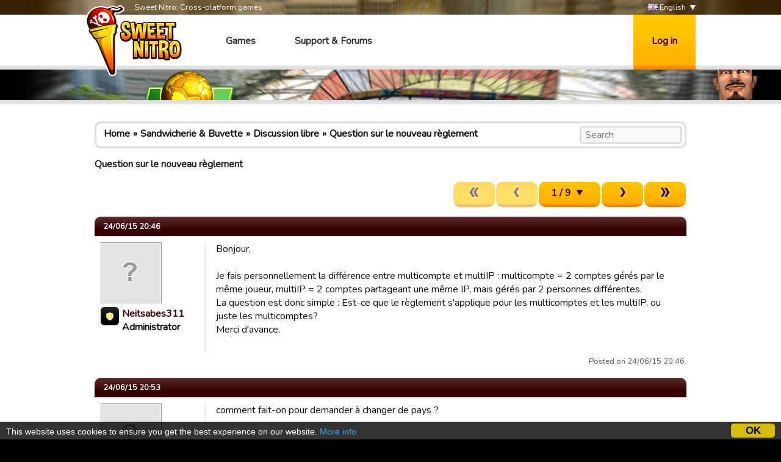

--- FILE ---
content_type: text/html; charset=utf-8
request_url: https://www.google.com/recaptcha/api2/aframe
body_size: 266
content:
<!DOCTYPE HTML><html><head><meta http-equiv="content-type" content="text/html; charset=UTF-8"></head><body><script nonce="yoD9pq00eoSSsMbYIbNGLw">/** Anti-fraud and anti-abuse applications only. See google.com/recaptcha */ try{var clients={'sodar':'https://pagead2.googlesyndication.com/pagead/sodar?'};window.addEventListener("message",function(a){try{if(a.source===window.parent){var b=JSON.parse(a.data);var c=clients[b['id']];if(c){var d=document.createElement('img');d.src=c+b['params']+'&rc='+(localStorage.getItem("rc::a")?sessionStorage.getItem("rc::b"):"");window.document.body.appendChild(d);sessionStorage.setItem("rc::e",parseInt(sessionStorage.getItem("rc::e")||0)+1);localStorage.setItem("rc::h",'1769053972702');}}}catch(b){}});window.parent.postMessage("_grecaptcha_ready", "*");}catch(b){}</script></body></html>